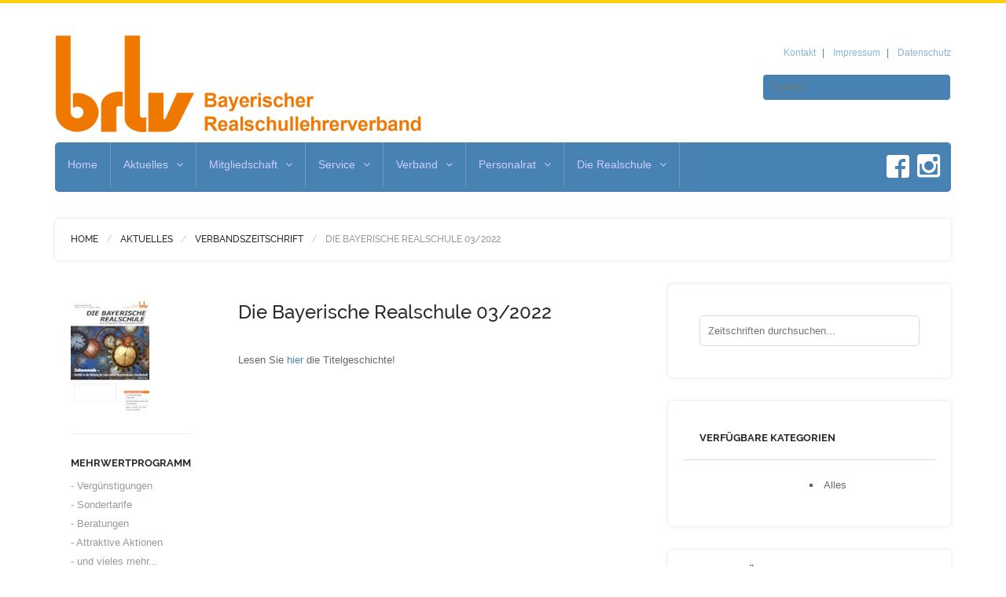

--- FILE ---
content_type: text/html; charset=utf-8
request_url: https://brlv.de/zeitschriften.aspx?id=784
body_size: 26233
content:


<!DOCTYPE html>
<!--[if lt IE 7]> <html class="no-js lt-ie9 lt-ie8 lt-ie7" lang="en"> 
<![endif]-->
<!--[if IE 7]> <html class="no-js lt-ie9 lt-ie8" lang="en"> 
<![endif]-->
<!--[if IE 8]> <html class="no-js lt-ie9" lang="en"> <![endif]-->
<!--[if gt IE 8]><!-->
<html class="no-js" lang="en">
<!--<![endif]-->

<head><title>
	brlv - Verbandszeitschrift
</title><meta name="viewport" content="width=device-width, initial-scale=1.0" /><meta name="keywords" content="Bildung,Bayern,Schule,Lehrer,Realschullehrer,Lehrerverband,Verband,Realschullehrerverband,brlv,Realschule,Schüler,Unterricht,Entwicklung,Mittlere Reife,Erziehung,Bildungspolitik,Lehrer in Bayern,Bildung in Bayern" /><meta name="description" content="Der Bayerische Realschullehrerverband (brlv) ist die stärkste Interessensvertretung für Lehrer, Beamte und Angestellte an der Realschule in Bayern" /><meta name="author" content="Bayerischer Realschullehrerverband (brlv)" /><meta name="google-site-verification" content="2D6to0MQwyywcxVGBQz9A9yIbxL7q5Q0C44SA32TCMI" /><meta charset="UTF-8" /><meta name="referrer" content="no-referrer" /><link rel="stylesheet" type="text/css" href="css/gfonts.css" />

  <!-- CSS Bootstrap & Custom -->
  <link href="bootstrap/css/bootstrap.css" rel="stylesheet" media="screen" /><link href="css/font-awesome.min.css" rel="stylesheet" media="screen" /><link href="css/animate.css" rel="stylesheet" media="screen" /><link href="style_002.css" rel="stylesheet" media="screen" />

  <!-- Favicons -->
  <link rel="apple-touch-icon-precomposed" sizes="144x144" href="images/ico/apple-touch-icon-144-precomposed.png" /><link rel="apple-touch-icon-precomposed" sizes="114x114" href="images/ico/apple-touch-icon-114-precomposed.png" /><link rel="apple-touch-icon-precomposed" sizes="72x72" href="images/ico/apple-touch-icon-72-precomposed.png" /><link rel="apple-touch-icon-precomposed" href="images/ico/apple-touch-icon-57-precomposed.png" /><link rel="shortcut icon" href="images/ico/favicon.ico" />

  <!-- JavaScripts -->
  <script src="js/jquery-1.10.2.min.js"></script>
  <script src="js/jquery-migrate-1.2.1.min.js"></script>
  <script src="js/modernizr.js"></script>
  <!--[if lt IE 8]>
	<div style=' clear: both; text-align:center; position: relative;'>
            <a href="http://www.microsoft.com/windows/internet-explorer/default.aspx?ocid=ie6_countdown_bannercode"><img src="http://storage.ie6countdown.com/assets/100/images/banners/warning_bar_0000_us.jpg" border="0" alt="" /></a>
        </div>
    <![endif]-->

  
<link rel="stylesheet" href="cc/dist/cookieconsent.css" />

  <script>
   
    window.addEventListener('cc:onConsent', ({detail}) => {
            
      if(CookieConsent.acceptedCategory('analytics')) {

        // Google Analytics Script asynchron laden
        const script = document.createElement('script');
        script.src = "https://www.googletagmanager.com/gtag/js?id=G-KHJC5F32M8";
        script.async = true;
        document.head.appendChild(script);

        // Google Analytics konfigurieren
        script.onload = function() {
          window.dataLayer = window.dataLayer || [];
          function gtag() {
            dataLayer.push(arguments);
          }
          gtag('js', new Date());
          gtag('config', 'G-KHJC5F32M8', {
            'anonymize_ip': true
          });
        };
      }
    });
   
  </script>

</head>

<body>
    
  <form method="post" action="./zeitschriften.aspx?id=784" id="form1">
<div class="aspNetHidden">
<input type="hidden" name="__EVENTTARGET" id="__EVENTTARGET" value="" />
<input type="hidden" name="__EVENTARGUMENT" id="__EVENTARGUMENT" value="" />
<input type="hidden" name="__LASTFOCUS" id="__LASTFOCUS" value="" />
<input type="hidden" name="__VIEWSTATE" id="__VIEWSTATE" value="5ZC9/JOIrttbCCd6sp6NQ9XsG1+D6n39ksmyFUM9/Jy35EnX5oG2gdsIhWpRcCYuLLOcG0kOqoInzT6jD9dP9mL8Yi7klxqPoJwFaoZ5kvTqWwUksZPlm8ex0rm8/VPvOiE+CK4PHBYrOkEPLRUQIQ==" />
</div>

<script type="text/javascript">
//<![CDATA[
var theForm = document.forms['form1'];
if (!theForm) {
    theForm = document.form1;
}
function __doPostBack(eventTarget, eventArgument) {
    if (!theForm.onsubmit || (theForm.onsubmit() != false)) {
        theForm.__EVENTTARGET.value = eventTarget;
        theForm.__EVENTARGUMENT.value = eventArgument;
        theForm.submit();
    }
}
//]]>
</script>


<script src="/WebResource.axd?d=pynGkmcFUV13He1Qd6_TZM3_9l8lVigUDOkon26ESTTGfEmq1PPJt-jm6CYKDaLMhqBOOkm6lBrr3kGNj-ogSw2&amp;t=638883344380000000" type="text/javascript"></script>


<script src="/ScriptResource.axd?d=adh3E5cO-su6kssCIGU3ROLwLXgROs_N7b_bUsqjt9XrmiHrUfT77NZkKd2hrLX5BKxvdbh-HHILpId3QWr_aG6mEc5ciNwKwms6mmt5mCeeECpfXao-c0D1_jOuP_to-t0mskKe-Zcsq-y4wCLWTEQPrLHMlCySt_bC3WDSEU41&amp;t=74a40145" type="text/javascript"></script>
<script src="/ScriptResource.axd?d=dF93vne5OdhkrUhtVYAlYBQSpfS7HLgQ4nYyHSH6OtGOmd2f0jatSslzvlApMtCuPWzSeJuH4RdWLhW963U9VYqKKmq6cigWgQQF_BfdHSlS4f_mkMNZixpF9jZlIRLiwAw2Jt5ku56rIWTdVJ0so6abFO8Nkfnrh0LAvPlOZC81&amp;t=74a40145" type="text/javascript"></script>
<div class="aspNetHidden">

	<input type="hidden" name="__VIEWSTATEGENERATOR" id="__VIEWSTATEGENERATOR" value="603922FF" />
	<input type="hidden" name="__EVENTVALIDATION" id="__EVENTVALIDATION" value="ZhYaDg9BJVpw8KDLwB+oQpZSwTxORYK9PvbsKilzw52lDaAiBfya87J3mtv+0aHx68fbb75mlRa017S5A81PyGtiybSiFK5GfMFcZo0Y+IoOAeeIvB1COBsxD8w+9HNr21LXxZwusl0y0yktb5DVZQ==" />
</div>

    <script type="text/javascript">
//<![CDATA[
Sys.WebForms.PageRequestManager._initialize('ctl00$ScriptManager1', 'form1', ['tctl00$plhBody$UpdatePanel1','plhBody_UpdatePanel1'], [], [], 90, 'ctl00');
//]]>
</script>


    <!-- This one in here is responsive menu for tablet and mobiles -->
    <div class="responsive-navigation visible-sm visible-xs">
      <a href="#" class="menu-toggle-btn">
        <i class="fa fa-bars"></i>
      </a>
      <div class="responsive_menu">
        <ul class="main_menu">

          <li class="responsiveMenu"><a class="ResponsiveMenu" href="default.aspx" target="">Home</a>
</li>
<li class="responsiveMenu has-sub-menu"><a class="ResponsiveMenu" href="news_presse.aspx" target="">Aktuelles</a>
<svg class="menu-item-expander" xmlns="http://www.w3.org/2000/svg" width="24" height="24" viewBox="0 0 512 512"><path d="M184 112l144 144-144 144"></path></svg>
<ul class="sub-menu">
<li><a class="ResponsiveMenu" href="presse.aspx" target="">Pressemitteilungen</a>
</li>
<li><a class="ResponsiveMenu" href="newsletter.aspx" target="">Newsletter</a>
</li>
<li><a class="ResponsiveMenu" href="zeitschriften.aspx" target="">Verbandszeitschrift</a>
</li>
<li><a class="ResponsiveMenu" href="termine.aspx" target="">Termine</a>
</li>
</ul>
</li>
<li class="responsiveMenu has-sub-menu"><a class="ResponsiveMenu" href="mitgliedschaft.aspx" target="">Mitgliedschaft</a>
<svg class="menu-item-expander" xmlns="http://www.w3.org/2000/svg" width="24" height="24" viewBox="0 0 512 512"><path d="M184 112l144 144-144 144"></path></svg>
<ul class="sub-menu">
<li><a class="ResponsiveMenu" href="mitglied_werden.aspx" target="">Jetzt Mitglied werden</a>
</li>
<li><a class="ResponsiveMenu" href="mgs_allgemeines.aspx" target="">Allgemeines</a>
</li>
<li><a class="ResponsiveMenu" href="leistungen.aspx" target="">Leistungen</a>
</li>
<li><a class="ResponsiveMenu" href="beitragsrechner.aspx" target="">Beitragsrechner</a>
</li>
<li class="responsiveMenu has-sub-menu"><a class="ResponsiveMenu has-sub-menu" href="mitgliedergruppen.aspx" target="">Mitglieder</a>
<svg class="menu-item-expander" xmlns="http://www.w3.org/2000/svg" width="24" height="24" viewBox="0 0 512 512"><path d="M184 112l144 144-144 144"></path></svg>
<ul class="sub-menu">
<li class="responsiveMenu has-sub-menu"><a class="ResponsiveMenu has-sub-menu" href="lehrkraefte.aspx" target="">Lehrkräfte</a>
<svg class="menu-item-expander" xmlns="http://www.w3.org/2000/svg" width="24" height="24" viewBox="0 0 512 512"><path d="M184 112l144 144-144 144"></path></svg>
<ul class="sub-menu">
<li><a class="ResponsiveMenu" href="realschullehrkraefte.aspx" target="">Realschullehrkräfte</a>
</li>
<li><a class="ResponsiveMenu" href="fachlehrer.aspx" target="">Fachlehrer</a>
</li>
<li><a class="ResponsiveMenu" href="kirchlich_privat.aspx" target="">Lehrkräfte an kirchlichen/privaten Realschulen</a>
</li>
<li><a class="ResponsiveMenu" href="bobfosbos.aspx" target="">Lehrkräfte an BOB/FOS/BOS</a>
</li>
</ul>
</li>
</ul>
</li>
</ul>
</li>
<li class="responsiveMenu has-sub-menu"><a class="ResponsiveMenu" href="service.aspx" target="">Service</a>
<svg class="menu-item-expander" xmlns="http://www.w3.org/2000/svg" width="24" height="24" viewBox="0 0 512 512"><path d="M184 112l144 144-144 144"></path></svg>
<ul class="sub-menu">
<li><a class="ResponsiveMenu" href="versicherungen.aspx" target="">Versicherungen</a>
</li>
<li><a class="ResponsiveMenu" href="rechtsschutz.aspx" target="">Rechtsschutz</a>
</li>
<li><a class="ResponsiveMenu" href="aenderungsmeldung.aspx" target="">Änderungsmeldung</a>
</li>
<li><a class="ResponsiveMenu" href="bestellungen.aspx" target="">Zeitschrift, Jahrbuch, Kalender, Broschüren etc. bestellen</a>
</li>
<li><a class="ResponsiveMenu" href="partner.aspx" target="">Mehrwertprogramm</a>
</li>
</ul>
</li>
<li class="responsiveMenu has-sub-menu"><a class="ResponsiveMenu" href="verband.aspx" target="">Verband</a>
<svg class="menu-item-expander" xmlns="http://www.w3.org/2000/svg" width="24" height="24" viewBox="0 0 512 512"><path d="M184 112l144 144-144 144"></path></svg>
<ul class="sub-menu">
<li><a class="ResponsiveMenu" href="ueber_uns.aspx" target="">Wir über uns</a>
</li>
<li><a class="ResponsiveMenu" href="ziele.aspx" target="">Ziele und Erfolge</a>
</li>
<li><a class="ResponsiveMenu" href="vorstand.aspx" target="">Vorstand</a>
</li>
<li><a class="ResponsiveMenu" href="ansprechpartner.aspx" target="">Ansprechpartner</a>
</li>
<li><a class="ResponsiveMenu" href="jugendvertretung.aspx" target="">Jugendvertretung</a>
</li>
<li><a class="ResponsiveMenu" href="pensionaere.aspx" target="">Pensionäre</a>
</li>
<li><a class="ResponsiveMenu" href="geschaeftsstelle.aspx" target="">Geschäftsstelle</a>
</li>
<li><a class="ResponsiveMenu" href="bezirksverbaende.aspx" target="">Bezirksverbände</a>
</li>
<li><a class="ResponsiveMenu" href="ortsverbaende.aspx" target="">Ortsverbände</a>
</li>
</ul>
</li>
<li class="responsiveMenu has-sub-menu"><a class="ResponsiveMenu" href="personalrat.aspx" target="">Personalrat</a>
<svg class="menu-item-expander" xmlns="http://www.w3.org/2000/svg" width="24" height="24" viewBox="0 0 512 512"><path d="M184 112l144 144-144 144"></path></svg>
<ul class="sub-menu">
<li><a class="ResponsiveMenu" href="hpr_ueber_uns.aspx" target="">Über uns</a>
</li>
<li><a class="ResponsiveMenu" href="hpr_aktuelle_themen.aspx" target="">Aktuelle Themen</a>
</li>
<li><a class="ResponsiveMenu" href="hpr_informationen.aspx" target="">Informationen/Berichte/Downloads</a>
</li>
<li><a class="ResponsiveMenu" href="hpr_fortbildungen.aspx" target="">Fortbildungen</a>
</li>
<li><a class="ResponsiveMenu" href="personalratswahl_2021.aspx" target="">Personalratswahl 2021</a>
</li>
</ul>
</li>
<li class="responsiveMenu has-sub-menu"><a class="ResponsiveMenu" href="die_realschule.aspx" target="">Die Realschule</a>
<svg class="menu-item-expander" xmlns="http://www.w3.org/2000/svg" width="24" height="24" viewBox="0 0 512 512"><path d="M184 112l144 144-144 144"></path></svg>
<ul class="sub-menu">
<li><a class="ResponsiveMenu" href="uebertritt.aspx" target="">Übertritt</a>
</li>
<li><a class="ResponsiveMenu" href="profile.aspx" target="">Profile</a>
</li>
<li><a class="ResponsiveMenu" href="ganztagsschule.aspx" target="">Ganztagsschule</a>
</li>
<li><a class="ResponsiveMenu" href="realschulabschluss.aspx" target="">Realschulabschluss</a>
</li>
<li><a class="ResponsiveMenu" href="anschluss.aspx" target="">Anschluss</a>
</li>
</ul>
</li>


        </ul>
        <!-- /.main_menu -->
        <ul class="social_icons">
          <li><a style="font-size:14pt;" target="_blank" href="http://www.facebook.com/pages/Brlv-Bayerischer-Realschullehrerverband-eV/138768979504854" title="Besuche uns auf Facebook"><i class="fa fa-facebook"></i></a></li>
          <li><a style="font-size:14pt;" target="_blank" href="https://www.instagram.com/brlv.de/" title="Besuche uns auf Instagram"><i class="fa fa-instagram"></i></a></li>
        </ul>
        <!-- /.social_icons -->
      </div>
      <!-- /.responsive_menu -->
    </div>
    <!-- /responsive_navigation -->

    <header class="site-header">
      <div class="container">
        <div class="row">

          <div class="col-md-6">
            <div class="logo">
              <a href="./default.aspx" title="Bayerischer Realschullehrerverband e. V. - brlv" rel="Home">
                <img src="./images/logo.png" alt="Bayerischer Realschullehrerverband e. V. - brlv">
              </a>
            </div>
            <!-- /.logo -->
          </div>
          <!-- /.col-md-4 -->
          <!-- /.header-left -->
          
          <div class="col-md-6 header-right">
            <ul class="small-links">
              
              <li><a href="./kontakt.aspx">Kontakt</a></li>
              <li><a href="./impressum.aspx">Impressum</a></li>
              <li><a href="./datenschutz.aspx">Datenschutz</a></li>
            </ul>
            <div class="search-form">
              <input name="ctl00$txtGlobalSearch" type="text" id="txtGlobalSearch" class="field_search" placeholder="Suchen..." title="Suchen..." />
            </div>
          </div>
          <!-- /.header-right -->
        </div>
      </div>
      <!-- /.container -->

      <div class="nav-bar-main" role="navigation">
        <div class="container">
          <nav class="main-navigation clearfix visible-md visible-lg" role="navigation">
            <ul class="main-menu sf-menu">

              <li><a href="default.aspx" target="">Home</a>
</li>
<li><a href="news_presse.aspx" target="">Aktuelles</a>
<ul class="sub-menu">
<li><a class="ResponsiveMenu" href="presse.aspx" target="">Pressemitteilungen</a>
</li>
<li><a class="ResponsiveMenu" href="newsletter.aspx" target="">Newsletter</a>
</li>
<li><a class="ResponsiveMenu" href="zeitschriften.aspx" target="">Verbandszeitschrift</a>
</li>
<li><a class="ResponsiveMenu" href="termine.aspx" target="">Termine</a>
</li>
</ul>
</li>
<li><a href="mitgliedschaft.aspx" target="">Mitgliedschaft</a>
<ul class="sub-menu">
<li><a class="ResponsiveMenu" href="mitglied_werden.aspx" target="">Jetzt Mitglied werden</a>
</li>
<li><a class="ResponsiveMenu" href="mgs_allgemeines.aspx" target="">Allgemeines</a>
</li>
<li><a class="ResponsiveMenu" href="leistungen.aspx" target="">Leistungen</a>
</li>
<li><a class="ResponsiveMenu" href="beitragsrechner.aspx" target="">Beitragsrechner</a>
</li>
<li><a class="ResponsiveMenu" href="mitgliedergruppen.aspx" target="">Mitglieder</a>
<ul class="sub-menu">
<li><a class="ResponsiveMenu" href="lehrkraefte.aspx" target="">Lehrkräfte</a>
<ul class="sub-menu">
<li><a class="ResponsiveMenu" href="realschullehrkraefte.aspx" target="">Realschullehrkräfte</a>
</li>
<li><a class="ResponsiveMenu" href="fachlehrer.aspx" target="">Fachlehrer</a>
</li>
<li><a class="ResponsiveMenu" href="kirchlich_privat.aspx" target="">Lehrkräfte an kirchlichen/privaten Realschulen</a>
</li>
<li><a class="ResponsiveMenu" href="bobfosbos.aspx" target="">Lehrkräfte an BOB/FOS/BOS</a>
</li>
</ul>
</li>
</ul>
</li>
</ul>
</li>
<li><a href="service.aspx" target="">Service</a>
<ul class="sub-menu">
<li><a class="ResponsiveMenu" href="versicherungen.aspx" target="">Versicherungen</a>
</li>
<li><a class="ResponsiveMenu" href="rechtsschutz.aspx" target="">Rechtsschutz</a>
</li>
<li><a class="ResponsiveMenu" href="aenderungsmeldung.aspx" target="">Änderungsmeldung</a>
</li>
<li><a class="ResponsiveMenu" href="bestellungen.aspx" target="">Zeitschrift, Jahrbuch, Kalender, Broschüren etc. bestellen</a>
</li>
<li><a class="ResponsiveMenu" href="partner.aspx" target="">Mehrwertprogramm</a>
</li>
</ul>
</li>
<li><a href="verband.aspx" target="">Verband</a>
<ul class="sub-menu">
<li><a class="ResponsiveMenu" href="ueber_uns.aspx" target="">Wir über uns</a>
</li>
<li><a class="ResponsiveMenu" href="ziele.aspx" target="">Ziele und Erfolge</a>
</li>
<li><a class="ResponsiveMenu" href="vorstand.aspx" target="">Vorstand</a>
</li>
<li><a class="ResponsiveMenu" href="ansprechpartner.aspx" target="">Ansprechpartner</a>
</li>
<li><a class="ResponsiveMenu" href="jugendvertretung.aspx" target="">Jugendvertretung</a>
</li>
<li><a class="ResponsiveMenu" href="pensionaere.aspx" target="">Pensionäre</a>
</li>
<li><a class="ResponsiveMenu" href="geschaeftsstelle.aspx" target="">Geschäftsstelle</a>
</li>
<li><a class="ResponsiveMenu" href="bezirksverbaende.aspx" target="">Bezirksverbände</a>
</li>
<li><a class="ResponsiveMenu" href="ortsverbaende.aspx" target="">Ortsverbände</a>
</li>
</ul>
</li>
<li><a href="personalrat.aspx" target="">Personalrat</a>
<ul class="sub-menu">
<li><a class="ResponsiveMenu" href="hpr_ueber_uns.aspx" target="">Über uns</a>
</li>
<li><a class="ResponsiveMenu" href="hpr_aktuelle_themen.aspx" target="">Aktuelle Themen</a>
</li>
<li><a class="ResponsiveMenu" href="hpr_informationen.aspx" target="">Informationen/Berichte/Downloads</a>
</li>
<li><a class="ResponsiveMenu" href="hpr_fortbildungen.aspx" target="">Fortbildungen</a>
</li>
<li><a class="ResponsiveMenu" href="personalratswahl_2021.aspx" target="">Personalratswahl 2021</a>
</li>
</ul>
</li>
<li><a href="die_realschule.aspx" target="">Die Realschule</a>
<ul class="sub-menu">
<li><a class="ResponsiveMenu" href="uebertritt.aspx" target="">Übertritt</a>
</li>
<li><a class="ResponsiveMenu" href="profile.aspx" target="">Profile</a>
</li>
<li><a class="ResponsiveMenu" href="ganztagsschule.aspx" target="">Ganztagsschule</a>
</li>
<li><a class="ResponsiveMenu" href="realschulabschluss.aspx" target="">Realschulabschluss</a>
</li>
<li><a class="ResponsiveMenu" href="anschluss.aspx" target="">Anschluss</a>
</li>
</ul>
</li>


            </ul>
           <ul class="social-icons pull-right menu_social_response">
              <li><a target="_blank" href="http://www.facebook.com/pages/Brlv-Bayerischer-Realschullehrerverband-eV/138768979504854" data-toggle="tooltip" title="Besuche uns auf Facebook"><img style="margin-top:2px;" src="./images/facebook_logo_white.png" /></a></li>
              <li><a target="_blank" href="https://www.instagram.com/brlv.de/" data-toggle="tooltip" title="Besuche uns auf Instagram"><i style="font-size:34px;" class="fa fa-instagram"></i></a></li>
            </ul>
            <!-- /.social-icons -->
          </nav>
          <!-- /.main-navigation -->
        </div>
        <!-- /.container -->
      </div>
      <!-- /.nav-bar-main -->

    </header>
    <!-- /.site-header -->

    <div class="container">
<div class="page-title clearfix">
<div class="row">
<div class="col-md-12">
<h6><a href="./default.aspx">Home</a></h6>
<h6><a href="news_presse.aspx">Aktuelles</a></h6>
<h6><a href="zeitschriften.aspx">Verbandszeitschrift</a></h6>
<h6><span class="page-active">Die Bayerische Realschule 03/2022</span></h6>
</div>
</div>
</div>
</div>


    

  <div id="plhBody_UpdatePanel1">
	

      <div class="container">
        <div class="row">
          
          <!-- Here begin Main Content -->
          <div class="col-md-8">
            <div class="row">
              <div class="col-md-12">
<div class="event-container clearfix">
<div class="left-event-content">
<img src="./images/news/784/intern/list.jpg" alt="" title="">
<hr />
<div class="event-contact">
<h4>Mehrwertprogramm</h4>
<ul>
<li>- Vergünstigungen</li>
<li>- Sondertarife</li>
<li>- Beratungen</li>
<li>- Attraktive Aktionen</li>
<li>- und vieles mehr...</li>
</ul>
</div>
</div>
<div class="right-event-content">
<h1 class="event-title">Die Bayerische Realschule 03/2022</h1> 
<br />
<p>Lesen Sie <a href="./media/media/brlv_03_2022_titelthema.pdf">hier</a> die Titelgeschichte!</p>

</div>
</div>
</div>

            </div>
            <!-- /.row -->
          </div>
          <!-- /.col-md-8 -->

          <!-- Here begin Sidebar -->
          
          <div class="col-md-4">

            <div id="plhBody_divSearchNews" class="widget-main">
              <div class="widget-inner">
                <div class="search-form-widget">
                  <input name="ctl00$plhBody$txtSearchPresse" type="text" onchange="javascript:setTimeout(&#39;__doPostBack(\&#39;ctl00$plhBody$txtSearchPresse\&#39;,\&#39;\&#39;)&#39;, 0)" onkeypress="if (WebForm_TextBoxKeyHandler(event) == false) return false;" id="plhBody_txtSearchPresse" title="Suchtext eingeben und Enter drücken" placeholder="Zeitschriften durchsuchen..." class="field_search" />
                </div>
              </div>
              <!-- /.widget-inner -->
            </div>
            <!-- /.widget-main -->
            
            <div class="widget-main">
              <div class="widget-main-title">
                <h4 class="widget-title">Verfügbare Kategorien</h4>
              </div>
              <div class="widget-inner">
                <div class="blog-categories">
                  <div class="row">
                    <ul class="col-md-6">
</ul>
<ul class="col-md-6">
<li><a href="./zeitschriften.aspx">Alles</a></li>
</ul>

                  </div>
                </div>
                <!-- /.blog-categories -->
              </div>
              <!-- /.widget-inner -->
            </div>
            <!-- /.widget-main -->

            <div class="widget-item" style="padding-bottom: 5px;">
<div class="request-information">
<h4 class="widget-title">brlv-Geschäftsstelle</h4>
<div class="request-info clearfix">
<div class="full-row">
Dachauer Straße 44a<br />
80335 München<br />
Tel.: 0 89 / 55 38 76<br />
Fax.: 0 89 / 55 38 19<br />
info@brlv.de<br />
</div>
<div class="full-row" style="margin-top: 20px;">
<a href="./kontakt.aspx" class="blueLinkBtn">Kontaktformular</a>
</div>
</div>
</div>
</div>


            



          </div>

        </div>
        <!-- /.row -->
      </div>
      <!-- /.container -->

    
</div>


  
    <div id="Updateprogress1" style="display:none;">
	
        <div style="width:50px;margin:0 auto;">
          <table>
            <tr>
              <td style="background-color:White; border-style:solid; border-width:thin; border-color:Black;">
                <img src="./images/wait.gif" alt="ProgressBar"/>
              </td>
            </tr>
          </table>
        </div>
      
</div>


    <!-- begin The Footer -->
    <footer class="site-footer">
      <div class="container">
        <div class="row">
          <div class="col-md-2">
            <div class="footer-widget">
              <h5>Kontakt</h5>
              <p>
                <span style="text-transform: lowercase;">brlv-</span>Geschäftsstelle
                <br>
                Dachauer Straße 44a<br />
                80335 München<br />
                Tel.: 0 89 / 55 38 76<br />
                Fax.: 0 89 / 55 38 19<br />
                info@brlv.de
              </p>
            </div>
          </div>
          <div class="col-md-3">
            <div class="footer-widget">
              <h5>Der Verband</h5>
              Der Bayerische Realschullehrerverband (brlv) ist die Berufsorganisation der Lehrerinnen und Lehrer, die an staatlichen, kommunalen und privaten Realschulen in Bayern tätig sind.
            </div>
          </div>
          <div class="col-md-4">
            <div class="footer-widget">
              <h5>Aufgaben</h5>
              Vertretung und Förderung der standespolitischen Interessen seiner Mitglieder, Behandlung aller Angelegenheiten, die den Berufsstand betreffen, Einflussnahme auf die Gestaltung des Bildungswesens unter besonderer Berücksichtigung der Realschule.
            </div>
          </div>
          <div class="col-md-3">
            <div class="footer-widget">
              <h5>Besuche uns auf Social Media</h5>
              <ul class="footer-media-icons">
                <li><a style="font-size:16pt;" target="_blank" href="http://www.facebook.com/pages/Brlv-Bayerischer-Realschullehrerverband-eV/138768979504854" title="Besuche uns auf Facebook" class="fa fa-facebook"></a></li>
                <li><a style="font-size:16pt;" target="_blank" href="https://www.instagram.com/brlv.de/" title="Besuche uns auf Instagram" class="fa fa-instagram"></a></li>
              </ul>
            </div>
          </div>
        </div>
        <!-- /.row -->

        <div class="bottom-footer">
          <div class="row">
            <div class="col-md-12">
              <p class="small-text">&copy; Copyright <span id="lblCopyright">2016-2026</span>. Konzeption und Programmierung: <a target="_blank" href="http://www.appdata.de/">AppData Webdesign Pfaffenhofen</a></p>
            </div>
            <!-- /.col-md-12 -->
            
            <!-- /.col-md-7 -->
          </div>
          <!-- /.row -->
        </div>
        <!-- /.bottom-footer -->

      </div>
      <!-- /.container -->
    </footer>
    <!-- /.site-footer -->
      
    <script src="bootstrap/js/bootstrap.min.js"></script>
    <script src="js/plugins.js"></script>
    <script src="js/custom_001.js"></script>
  
    <script type="Module" src="cc/cookieconsent-init.js"></script>
      
  

<script type="text/javascript">
//<![CDATA[
Sys.Application.add_init(function() {
    $create(Sys.UI._UpdateProgress, {"associatedUpdatePanelId":null,"displayAfter":100,"dynamicLayout":true}, null, null, $get("Updateprogress1"));
});
//]]>
</script>
</form>
  
</body>
</html>


--- FILE ---
content_type: text/css
request_url: https://brlv.de/css/gfonts.css
body_size: 5663
content:
/* raleway-100 - latin */
@font-face {
  font-family: 'Raleway';
  font-style: normal;
  font-weight: 100;
  src: url('../fonts/raleway-v12-latin-100.eot'); /* IE9 Compat Modes */
  src: local('Raleway Thin'), local('Raleway-Thin'),
       url('../fonts/raleway-v12-latin-100.eot?#iefix') format('embedded-opentype'), /* IE6-IE8 */
       url('../fonts/raleway-v12-latin-100.woff2') format('woff2'), /* Super Modern Browsers */
       url('../fonts/raleway-v12-latin-100.woff') format('woff'), /* Modern Browsers */
       url('../fonts/raleway-v12-latin-100.ttf') format('truetype'), /* Safari, Android, iOS */
       url('../fonts/raleway-v12-latin-100.svg#Raleway') format('svg'); /* Legacy iOS */
}

/* raleway-200 - latin */
@font-face {
  font-family: 'Raleway';
  font-style: normal;
  font-weight: 200;
  src: url('../fonts/raleway-v12-latin-200.eot'); /* IE9 Compat Modes */
  src: local('Raleway ExtraLight'), local('Raleway-ExtraLight'),
       url('../fonts/raleway-v12-latin-200.eot?#iefix') format('embedded-opentype'), /* IE6-IE8 */
       url('../fonts/raleway-v12-latin-200.woff2') format('woff2'), /* Super Modern Browsers */
       url('../fonts/raleway-v12-latin-200.woff') format('woff'), /* Modern Browsers */
       url('../fonts/raleway-v12-latin-200.ttf') format('truetype'), /* Safari, Android, iOS */
       url('../fonts/raleway-v12-latin-200.svg#Raleway') format('svg'); /* Legacy iOS */
}

/* raleway-300 - latin */
@font-face {
  font-family: 'Raleway';
  font-style: normal;
  font-weight: 300;
  src: url('../fonts/raleway-v12-latin-300.eot'); /* IE9 Compat Modes */
  src: local('Raleway Light'), local('Raleway-Light'),
       url('../fonts/raleway-v12-latin-300.eot?#iefix') format('embedded-opentype'), /* IE6-IE8 */
       url('../fonts/raleway-v12-latin-300.woff2') format('woff2'), /* Super Modern Browsers */
       url('../fonts/raleway-v12-latin-300.woff') format('woff'), /* Modern Browsers */
       url('../fonts/raleway-v12-latin-300.ttf') format('truetype'), /* Safari, Android, iOS */
       url('../fonts/raleway-v12-latin-300.svg#Raleway') format('svg'); /* Legacy iOS */
}

/* raleway-regular - latin */
@font-face {
  font-family: 'Raleway';
  font-style: normal;
  font-weight: 400;
  src: url('../fonts/raleway-v12-latin-regular.eot'); /* IE9 Compat Modes */
  src: local('Raleway'), local('Raleway-Regular'),
       url('../fonts/raleway-v12-latin-regular.eot?#iefix') format('embedded-opentype'), /* IE6-IE8 */
       url('../fonts/raleway-v12-latin-regular.woff2') format('woff2'), /* Super Modern Browsers */
       url('../fonts/raleway-v12-latin-regular.woff') format('woff'), /* Modern Browsers */
       url('../fonts/raleway-v12-latin-regular.ttf') format('truetype'), /* Safari, Android, iOS */
       url('../fonts/raleway-v12-latin-regular.svg#Raleway') format('svg'); /* Legacy iOS */
}

/* raleway-500 - latin */
@font-face {
  font-family: 'Raleway';
  font-style: normal;
  font-weight: 500;
  src: url('../fonts/raleway-v12-latin-500.eot'); /* IE9 Compat Modes */
  src: local('Raleway Medium'), local('Raleway-Medium'),
       url('../fonts/raleway-v12-latin-500.eot?#iefix') format('embedded-opentype'), /* IE6-IE8 */
       url('../fonts/raleway-v12-latin-500.woff2') format('woff2'), /* Super Modern Browsers */
       url('../fonts/raleway-v12-latin-500.woff') format('woff'), /* Modern Browsers */
       url('../fonts/raleway-v12-latin-500.ttf') format('truetype'), /* Safari, Android, iOS */
       url('../fonts/raleway-v12-latin-500.svg#Raleway') format('svg'); /* Legacy iOS */
}

/* raleway-600 - latin */
@font-face {
  font-family: 'Raleway';
  font-style: normal;
  font-weight: 600;
  src: url('../fonts/raleway-v12-latin-600.eot'); /* IE9 Compat Modes */
  src: local('Raleway SemiBold'), local('Raleway-SemiBold'),
       url('../fonts/raleway-v12-latin-600.eot?#iefix') format('embedded-opentype'), /* IE6-IE8 */
       url('../fonts/raleway-v12-latin-600.woff2') format('woff2'), /* Super Modern Browsers */
       url('../fonts/raleway-v12-latin-600.woff') format('woff'), /* Modern Browsers */
       url('../fonts/raleway-v12-latin-600.ttf') format('truetype'), /* Safari, Android, iOS */
       url('../fonts/raleway-v12-latin-600.svg#Raleway') format('svg'); /* Legacy iOS */
}

/* raleway-700 - latin */
@font-face {
  font-family: 'Raleway';
  font-style: normal;
  font-weight: 700;
  src: url('../fonts/raleway-v12-latin-700.eot'); /* IE9 Compat Modes */
  src: local('Raleway Bold'), local('Raleway-Bold'),
       url('../fonts/raleway-v12-latin-700.eot?#iefix') format('embedded-opentype'), /* IE6-IE8 */
       url('../fonts/raleway-v12-latin-700.woff2') format('woff2'), /* Super Modern Browsers */
       url('../fonts/raleway-v12-latin-700.woff') format('woff'), /* Modern Browsers */
       url('../fonts/raleway-v12-latin-700.ttf') format('truetype'), /* Safari, Android, iOS */
       url('../fonts/raleway-v12-latin-700.svg#Raleway') format('svg'); /* Legacy iOS */
}

/* raleway-800 - latin */
@font-face {
  font-family: 'Raleway';
  font-style: normal;
  font-weight: 800;
  src: url('../fonts/raleway-v12-latin-800.eot'); /* IE9 Compat Modes */
  src: local('Raleway ExtraBold'), local('Raleway-ExtraBold'),
       url('../fonts/raleway-v12-latin-800.eot?#iefix') format('embedded-opentype'), /* IE6-IE8 */
       url('../fonts/raleway-v12-latin-800.woff2') format('woff2'), /* Super Modern Browsers */
       url('../fonts/raleway-v12-latin-800.woff') format('woff'), /* Modern Browsers */
       url('../fonts/raleway-v12-latin-800.ttf') format('truetype'), /* Safari, Android, iOS */
       url('../fonts/raleway-v12-latin-800.svg#Raleway') format('svg'); /* Legacy iOS */
}


--- FILE ---
content_type: text/css
request_url: https://brlv.de/css/color-scheme-white.css
body_size: 6592
content:
/**** Background Colors ****/
body,
.lightBtn {
  background-color: #efefef;
}

.main-slideshow,
.widget-item,
.widget-main,
.box-content-inner,
.page-title,
.grid-event-header,
.load-more-btn,
.event-container,
.gallery-content,
.blog-post-inner,
.prev-next-post a,
#blog-author,
.widget-main-title,
.blog-comments-content,
.contact-page-content,
.contact-map,
.course-details,
#disqus_thread {
  background-color: white;
}

.menu-toggle-btn {
  background-color: #fecd0b;
}

.search-form input {
  background-color: #004074;
}

.responsive_menu {
  background-color: #00569d;
}

.slider-caption,
.cat-blog,
.blog-post-meta ul li {
  background-color: rgba(0, 0, 0, 0.6);
}

.mainBtn,
.request-information .submit_field .mainBtn,
.tag-items a,
.site-header,
.main-menu li ul,
.social_icons li a,
.footer-media-icons li a,
.flex-direction-nav a {
  background-color: #4882b2;
  color: white;
}

.main-navigation,
.site-footer {
  background-color: #004884;
}

blockquote,
.calendar-small,
.course-list > dt:nth-child(odd),
.tab-content > .tab-pane {
  background-color: #f3f3f3;
}

.s-month,
#slider-testimonials .prev,
#slider-testimonials .next,
.nav-tabs > li.active > a,
.nav-tabs > li.active > a:hover,
.nav-tabs > li.active > a:focus {
  background-color: #4782b2;
}

/**** Text Colors ****/
.main-menu li.active a,
.social-icons li a:hover,
.site-footer a:hover,
.event-container .event-time {
  color: #fecd0b;
}

.main-menu li.active .sub-menu a:hover,
.main-menu li a:hover,
.social-icons li a,
.social_icons li a,
.slider-caption h2 a,
.flex-direction-nav a,
.footer-widget-title,
.footer-media-icons li a,
.mainBtn,
.request-information .submit_field .mainBtn,
.s-month,
#slider-testimonials .prev,
#slider-testimonials .next,
.blog-grid-thumb .cat-blog,
.blog-post-meta ul li,
.blog-post-meta ul li a,
.tag-items a,
.comment-form .mainBtn,
.course-search-form .mainBtn,
.nav-tabs > li.active > a,
.nav-tabs > li.active > a:hover,
.nav-tabs > li.active > a:focus,
.nav-tabs > li.active > a {
  color: white;
}

body,
.blog-list-meta a,
.event-small-meta,
.blog-grid-meta a,
.lightBtn,
.lightBtn:hover,
.blog-categories ul li a,
.comment-form label,
.course-search-form label {
  color: #666666;
}

.menu-toggle-btn,
.menu-toggle-btn:hover {
  color: #4882b2;
}

.main-menu a,
.main-menu li.active .sub-menu a,
.main-menu li ul li:before,
.site-header,
.site-header a {
  color: #8ab5d6;
}

.site-header a:hover {
  color: #5191c2;
}

.small-links li:not(:last-child):after,
.flex-direction-nav a:hover {
  color: #4185b9;
}

.site-footer {
  color: #6b90ad;
}

.site-footer a {
  color: #8ab5d6;
}

.footer-nav li:not(:first-child):before {
  color: #4e718d;
}

.bottom-footer p.small-text {
  color: #6b90ad;
}

a,
blockquote h5,
.blog-categories ul li a:hover,
.author-name a,
.author-name a:hover {
  color: #4782b2;
}

h1, h2, h3, h4, h5, h6,
.dark-text,
.page-title a,
.s-date,
.load-more-btn a,
.mixitup-controls .active,
.prev-next-post a {
  color: #282a2c;
}

.small-text,
.page-active,
.request-information input,
.input-select select,
.event-contact ul li,
.comment-form input,
.comment-form textarea
.contact-form input,
.contact-form textarea,
.course-search-form input,
.course-search-form select {
  color: #999999;
}

.page-title h6:not(:first-child):before {
  color: #cccccc;
}

/**** Border Colors ****/
.widget-main-title,
blockquote,
.request-information input,
.input-select select,
.blog-list-post,
.event-small-list,
.prof-list-item,
.grid-event-header,
.load-more-btn,
.search-form-widget input,
.prev-next-post .whiteBtn,
.blog-comments-content .media,
.comment-form input,
.comment-form textarea,
.contact-form input,
.contact-form textarea,
.course-search-form input,
.course-search-form select {
  border-color: #d5dbe0 !important;
}

.search-form input,
.main-navigation,
.main-menu li {
  border-color: #00569d;
}

.main-menu li ul li {
  border-color: #004884;
}

body,
.main-menu li ul,
.tab-content > .tab-pane {
  border-color: #fecd0b;
}

.site-header,
.site-footer {
  border-color: #d5d5d5;
}

.bottom-footer {
  border-color: #4882b2;
}

.course-list dt,
.course-list dt:last-of-type {
  border-color: #e7eaed;
}

/* kh - changes */

/*site background color*/
body {
  background-color: White;
}

/*header background color*/
.site-header {
  background-color: White;
}

/*search form*/
.search-form input {
  background-color: #4882b2;
  color: White;
}

/*borders (menu, search, ...)*/
.search-form input,
.main-navigation,
.main-menu li {
  border-color: White;
}

/*menu background color*/
.main-navigation {
  background-color: #4882b2;
}

/*footer background color*/
.site-footer {
  background-color: White;
}

/*brlv blue link button*/
.blueLinkBtn {
  display: inline-block;
  height: 36px;
  padding: 0 12px;
  line-height: 36px;
  background-color: #4882b2;
  color: white;
}

/*Slider button hover color*/
.flex-direction-nav a:hover {
  color: white;
}

/*Slider button color*/
.flex-direction-nav a {
  color: #ccccff;
}

/*Menu text color*/
.main-menu a,
.main-menu li.active .sub-menu a,
.main-menu li ul li:before {
  color: #ccccff;
}

/*Sub menu border color*/
.main-menu li ul li {
  border-color: #ccccff;
}

/*Section tabs background color*/
.tab-content > .tab-pane {
  background-color: white;
}

/*Text color for widgets*/
.small-text {
  color: #666666;
}

/* Blockquote background-color -> white */
blockquote {
  background-color: white;
}

/* background color of the responsive manu bar */
.menu-toggle-btn {
  background-color: #4882b2;
}

/* color of the responsive manu */
.menu-toggle-btn {
  color: #c4c7d7;
}

/* hover color of the responsive manu */
.menu-toggle-btn:hover {
  color: White;
}

/* this is for the responsive menu text color (links) */
a.ResponsiveMenu:link{color:#ccccff;}
a.ResponsiveMenu:active{}
a.ResponsiveMenu:visited{color:#ccccff;}
a.ResponsiveMenu:hover{color:White;}

li.responsiveMenu {
  color: #818bb7;
}

/* new desidn with box shadow style */
.list-event-item,
.box-container-inner,
.blog-post-inner,
.page-title,
.widget-item,
.grid-event-item,
.contact-page-content,
.widget-main {
  border-radius: 5px;
  overflow: hidden;
  box-shadow: rgb(224, 224, 224) 0px 0px 5px 0px;
  padding: 20px;
}

.site-header {
  border-color: #fff;
}

.field_search,
.main-navigation {
  border-radius: 5px;
}

.main-menu li {
  border-color: rgb(119, 154, 183);
}

--- FILE ---
content_type: text/css
request_url: https://brlv.de/css/responsive.css
body_size: 1699
content:
@media (max-width: 991px) { .header-left, .header-right { text-align: center; }
  .list-event-item .list-event-header .view-details, .flex-direction-nav, .footer-nav { display: none; }
  .footer-widget { margin-bottom: 60px; }
  .footer-widget:not(:last-child) { margin-bottom: 0; } }
@media (max-width: 767px) { .header-left, .header-right { text-align: center; }
  .list-event-item .list-event-header .view-details, .flex-direction-nav, .footer-nav { display: none; }
  .footer-widget { margin-bottom: 60px; }
  .footer-widget:not(:last-child) { margin-bottom: 0; }
  .blog-grid-thumb { height: auto; }
  .left-event-content { float: none; }
  .left-event-content img { float: left; margin-right: 30px; }
  .left-event-content .event-contact { overflow: hidden; }
  .right-event-content { width: 100%; }
  .right-event-content { margin-top: 30px; } }
@media (max-width: 581px) { .header-left, .header-right { text-align: center; }
  .flex-direction-nav, .slider-caption, .footer-nav, .list-event-item .list-event-header, .course-list .ui-icon, .blog-post-meta { display: none; }
  .flexslider { height: auto }
  .footer-widget { margin-bottom: 60px; }
  .footer-widget:not(:last-child) { margin-bottom: 0; }
  .list-event-thumb { width: 100%; overflow: hidden; }
  .list-event-thumb img { width: auto; height: auto; }
  .list-event-thumb, .left-event-content, .course-list .level { float: none; }
  .select-yes { margin: 0; }
  .search-form-item { margin: 20px 0 0 0; }
  .left-event-content img, .search-form-item, .course-search-form .searchbox, .right-event-content, .contact-form input, .contact-form .contact-label, .contact-form textarea { width: 100%; max-width: 100%; }
  .event-title { margin-top: 20px; }
  .contact-map { height: 250px; overflow: hidden; }
  .contact-form .contact-label { margin-bottom: 10px; } }
